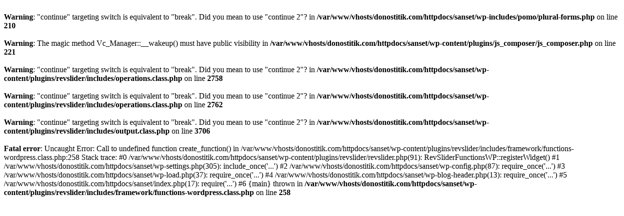

--- FILE ---
content_type: text/html; charset=UTF-8
request_url: https://donostitik.com/sanset/page/9/
body_size: 226
content:
<br />
<b>Warning</b>:  "continue" targeting switch is equivalent to "break". Did you mean to use "continue 2"? in <b>/var/www/vhosts/donostitik.com/httpdocs/sanset/wp-includes/pomo/plural-forms.php</b> on line <b>210</b><br />
<br />
<b>Warning</b>:  The magic method Vc_Manager::__wakeup() must have public visibility in <b>/var/www/vhosts/donostitik.com/httpdocs/sanset/wp-content/plugins/js_composer/js_composer.php</b> on line <b>221</b><br />
<br />
<b>Warning</b>:  "continue" targeting switch is equivalent to "break". Did you mean to use "continue 2"? in <b>/var/www/vhosts/donostitik.com/httpdocs/sanset/wp-content/plugins/revslider/includes/operations.class.php</b> on line <b>2758</b><br />
<br />
<b>Warning</b>:  "continue" targeting switch is equivalent to "break". Did you mean to use "continue 2"? in <b>/var/www/vhosts/donostitik.com/httpdocs/sanset/wp-content/plugins/revslider/includes/operations.class.php</b> on line <b>2762</b><br />
<br />
<b>Warning</b>:  "continue" targeting switch is equivalent to "break". Did you mean to use "continue 2"? in <b>/var/www/vhosts/donostitik.com/httpdocs/sanset/wp-content/plugins/revslider/includes/output.class.php</b> on line <b>3706</b><br />
<br />
<b>Fatal error</b>:  Uncaught Error: Call to undefined function create_function() in /var/www/vhosts/donostitik.com/httpdocs/sanset/wp-content/plugins/revslider/includes/framework/functions-wordpress.class.php:258
Stack trace:
#0 /var/www/vhosts/donostitik.com/httpdocs/sanset/wp-content/plugins/revslider/revslider.php(91): RevSliderFunctionsWP::registerWidget()
#1 /var/www/vhosts/donostitik.com/httpdocs/sanset/wp-settings.php(305): include_once('...')
#2 /var/www/vhosts/donostitik.com/httpdocs/sanset/wp-config.php(87): require_once('...')
#3 /var/www/vhosts/donostitik.com/httpdocs/sanset/wp-load.php(37): require_once('...')
#4 /var/www/vhosts/donostitik.com/httpdocs/sanset/wp-blog-header.php(13): require_once('...')
#5 /var/www/vhosts/donostitik.com/httpdocs/sanset/index.php(17): require('...')
#6 {main}
  thrown in <b>/var/www/vhosts/donostitik.com/httpdocs/sanset/wp-content/plugins/revslider/includes/framework/functions-wordpress.class.php</b> on line <b>258</b><br />
